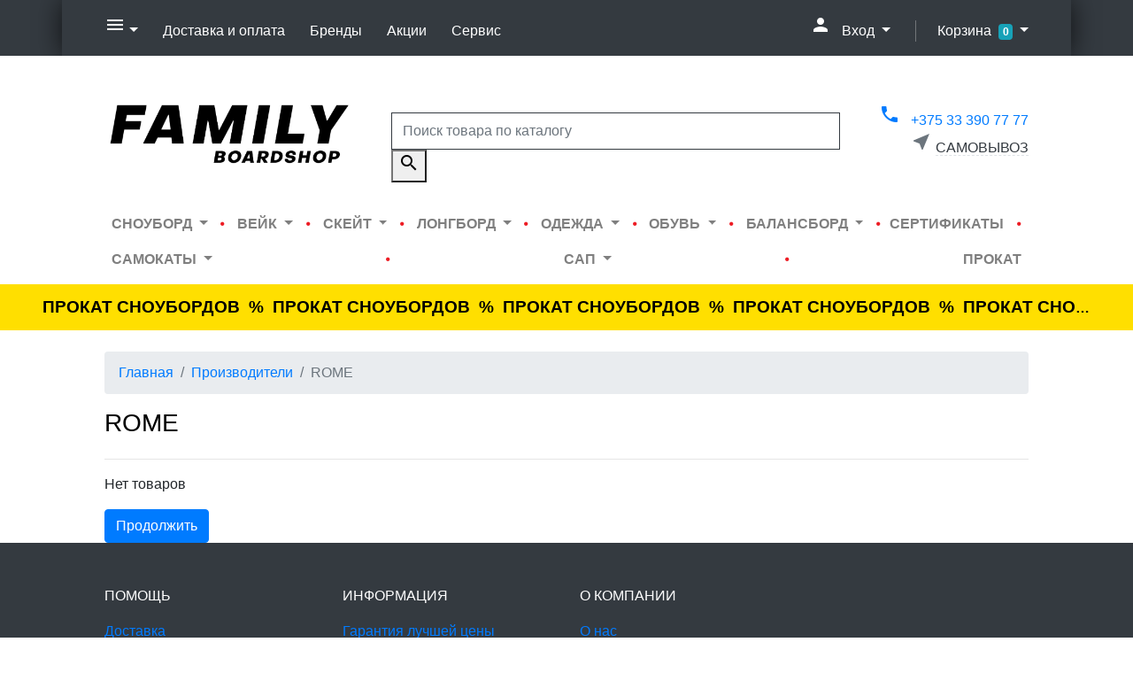

--- FILE ---
content_type: text/html; charset=utf-8
request_url: https://shop.wakepark.by/index.php?route=product/manufacturer/info&manufacturer_id=51
body_size: 9595
content:
	<!DOCTYPE html>
<!--[if IE]><![endif]-->
<!--[if IE 8 ]><html dir="ltr" lang="ru" class="ie8"><![endif]-->
<!--[if IE 9 ]><html dir="ltr" lang="ru" class="ie9"><![endif]-->
<!--[if (gt IE 9)|!(IE)]><!-->
<html dir="ltr" lang="ru">
<!--<![endif]-->
<head>
<meta charset="UTF-8" />
<meta name="viewport" content="width=device-width, initial-scale=1">
<meta http-equiv="X-UA-Compatible" content="IE=edge">
<title>ROME</title>

      
<base href="https://shop.wakepark.by/" />
<meta property="og:title" content="ROME" />
<meta property="og:type" content="website" />
<meta property="og:url" content="https://shop.wakepark.by/index.php?route=product/manufacturer/info&amp;manufacturer_id=51" />
<meta property="og:image" content="https://shop.wakepark.by/image/cache/catalog/brands/rome/17_id_logo_main-horiz-1024x413-80x80.png" />
<meta property="og:site_name" content="FAMILY BOARDSHOP" />


<link rel="stylesheet" href="https://stackpath.bootstrapcdn.com/bootstrap/4.1.0/css/bootstrap.min.css" integrity="sha384-9gVQ4dYFwwWSjIDZnLEWnxCjeSWFphJiwGPXr1jddIhOegiu1FwO5qRGvFXOdJZ4" crossorigin="anonymous">
<script src="https://code.jquery.com/jquery-3.3.1.min.js"></script>
<script src="https://cdnjs.cloudflare.com/ajax/libs/popper.js/1.14.0/umd/popper.min.js" integrity="sha384-cs/chFZiN24E4KMATLdqdvsezGxaGsi4hLGOzlXwp5UZB1LY//20VyM2taTB4QvJ" crossorigin="anonymous"></script>
<script src="https://stackpath.bootstrapcdn.com/bootstrap/4.1.0/js/bootstrap.min.js" integrity="sha384-uefMccjFJAIv6A+rW+L4AHf99KvxDjWSu1z9VI8SKNVmz4sk7buKt/6v9KI65qnm" crossorigin="anonymous"></script>
<link href="https://fonts.googleapis.com/css?family=Dosis:700" rel="stylesheet">
<link href="https://fonts.googleapis.com/css?family=PT+Sans+Narrow:700&amp;subset=cyrillic" rel="stylesheet">
<link href="catalog/view/javascript/font-awesome/css/font-awesome.min.css" rel="stylesheet" type="text/css" />
<link href="https://fonts.googleapis.com/css?family=Ubuntu:400,500,700&amp;subset=cyrillic" rel="stylesheet" >

<link href="https://fonts.googleapis.com/icon?family=Material+Icons" rel="stylesheet">
<link href="catalog/view/theme/wakeparkby/stylesheet/stylesheet.css?v=1.1" rel="stylesheet">


<script src="catalog/view/theme/wakeparkby/js/common.js" type="text/javascript"></script>
<link href="https://shop.wakepark.by/index.php?route=product/manufacturer/info&amp;manufacturer_id=51" rel="canonical" />
<link href="https://shop.wakepark.by/image/catalog/skate/ironetc/bow-printable-3.png" rel="icon" />

</head>
<body class="product-manufacturer-info-51 pt-5">
<!-- Yandex.Metrika counter -->
<script type="text/javascript" >
   (function(m,e,t,r,i,k,a){m[i]=m[i]||function(){(m[i].a=m[i].a||[]).push(arguments)};
   m[i].l=1*new Date();
   for (var j = 0; j < document.scripts.length; j++) {if (document.scripts[j].src === r) { return; }}
   k=e.createElement(t),a=e.getElementsByTagName(t)[0],k.async=1,k.src=r,a.parentNode.insertBefore(k,a)})
   (window, document, "script", "https://mc.yandex.ru/metrika/tag.js", "ym");

   ym(95331655, "init", {
        clickmap:true,
        trackLinks:true,
        accurateTrackBounce:true
   });
</script>
<noscript><div><img src="https://mc.yandex.ru/watch/95331655" style="position:absolute; left:-9999px;" alt="" /></div></noscript>
<!-- /Yandex.Metrika counter -->
<header>
	<nav class="top-line fixed-top">
		<div class="bg-dark py-0 position-relative">
			<div style="position:absolute; top: 0; left: 0;right:0;bottom:0; overflow-y:hidden">
				<div class="container h-100 p-0"><div class="w-100 h-100" style="box-shadow: 0 0 30px rgba(0,0,0,0.7);"></div></div>
			</div>
			<div class="container px-0 py-3 position-relative">
				<div class="px-4 px-lg-5">
					<div class="row no-gutters">
						<div class="col">
							<div class="d-inline-block mr-4">
								<div class="dropdown">
									<a  href="#" class="dropdown-toggle text-white top-link" data-toggle="dropdown"><i class="material-icons">menu</i></a>
									<div class="dropdown-menu rounded-0 py-4 px-4 px-lg-5 border-0">
										<a href="index.php?route=information/information&information_id=7" class="dropdown-item d-lg-none px-0">Доставка и оплата</a>
										<a href="index.php?route=product/manufacturer" class="dropdown-item d-lg-none px-0">Бренды</a>
										<a href="index.php?route=information/information&information_id=9" class="dropdown-item d-lg-none px-0">Акции</a>
                    <a href="index.php?route=information/information&information_id=25" class="dropdown-item d-lg-none px-0">Сервис</a>
										<a href="index.php?route=information/information&information_id=17" class="dropdown-item d-none px-0">Подарочные сертификаты</a>

										<div class="dropdown-divider d-lg-none"></div>
										<a href="index.php?route=information/information&information_id=4" class="dropdown-item px-0">О нас</a>
										<a href="index.php?route=information/information&information_id=8" class="dropdown-item px-0">Реквизиты</a>
										<a href="index.php?route=information/information&information_id=12" class="dropdown-item px-0">Преимущества</a>
										<a href="index.php?route=information/information&information_id=15" class="dropdown-item px-0 d-none">Таблица размеров</a>
										<a href="index.php?route=information/contact" class="dropdown-item px-0">Обратная связь</a>
										<a href="index.php?route=information/information&information_id=10" class="dropdown-item px-0 mb-0">Контакты</a>
									</div>
								</div>
							</div>
							<a href="index.php?route=information/information&information_id=7" class="text-white mr-4 top-link d-none d-lg-inline">Доставка и оплата</a>
							<a href="index.php?route=product/manufacturer" class="text-white mr-4 top-link d-none d-lg-inline">Бренды</a>

							<a href="index.php?route=information/information&information_id=9" class="text-white mr-4 top-link d-none d-lg-inline">Акции</a>
              <a href="index.php?route=information/information&information_id=25" class="text-white mr-4 top-link d-none d-lg-inline">Сервис</a>
							<a href="index.php?route=information/information&information_id=17" class="text-white top-link d-none">Подарочные сертификаты</a>
						</div>
						<div class="col-auto ml-auto">
							<div class="d-inline-block mr-2">
								<div class="dropdown">
									<a href="https://shop.wakepark.by/my-account/" title="Вход" class="dropdown-toggle text-white mr-3 top-link decoration-none" data-toggle="dropdown">
										<i class="material-icons">person</i><span class="material-title ml-2">
																						Вход																					</span>
									</a>
									<div class="dropdown-menu rounded-0 py-4 px-4 px-lg-5 border-0">
																				<a class="dropdown-item" href="https://shop.wakepark.by/simpleregister/">Регистрация</a>
										<a class="dropdown-item mb-0" href="https://shop.wakepark.by/login/">Авторизация</a>
																			</div>
								</div>
							</div>

							<div class="d-inline-block border-left pl-3" style="border-left: 1px solid rgba(255,255,255,.3)!important;">
							<div id="cart" class="dropdown">
  <a href="#" data-toggle="dropdown" class="dropdown-toggle text-white top-link" style="text-decoration: none">
		<!-- <img src="catalog/view/theme/wakeparkby/image/cart.png" alt="cart_logo" style="margin: -2px 0;" /> -->
		<span id="cart-total" class="material-title ml-2">Корзина <span class="badge badge-info ml-1">0</span></span>
	</a>
  <ul class="dropdown-menu cart-dropdown dropdown-menu-right rounded-0 py-4 px-4 border-0" style="width: 400px; max-width: 90vw;">
        <li>
      <p class="text-center">В корзине пусто!</p>
			<div class="text-center">
			<svg class="d-inline-block" xmlns="http://www.w3.org/2000/svg" width="36" height="36" viewBox="0 0 24 24">
				<circle cx="15.5" cy="9.5" r="1.5"/>
				<circle cx="8.5" cy="9.5" r="1.5"/>
				<path d="M11.99 2C6.47 2 2 6.48 2 12s4.47 10 9.99 10C17.52 22 22 17.52 22 12S17.52 2 11.99 2zM12 20c-4.42 0-8-3.58-8-8s3.58-8 8-8 8 3.58 8 8-3.58 8-8 8zm0-6c-2.33 0-4.32 1.45-5.12 3.5h1.67c.69-1.19 1.97-2 3.45-2s2.75.81 3.45 2h1.67c-.8-2.05-2.79-3.5-5.12-3.5z"/>
			</svg>
			</div>
    </li>
      </ul>
</div>

							</div>
						</div>
					</div>
				</div>

			</div>
		</div>
	</nav>
</header>

<div class="container px-0">
	<div class="bg-white px-4 px-lg-5">

		<div class="row justify-content-between align-items-center pt-5 pt-lg-5 pb-lg-4">
			<div class="col-12 col-lg-3 col-xl-auto text-center mb-3 mb-lg-0 order-lg-1">
												<a href="https://shop.wakepark.by/"><img src="https://shop.wakepark.by/image/catalog/snowcomplete/newww/weq/dizaĭnbeznazvanija(6).png" title="FAMILY BOARDSHOP" alt="FAMILY BOARDSHOP" class="img-fluid" style="width: 280px" /></a>
								
			</div>
			<div class="col-12 col-lg-3 col-xl-auto text-center text-lg-right order-lg-3 mb-4 mb-lg-0">
				<div class="header-phone">
					<a href="tel:+375333907777">
						<i class="material-icons mr-2">local_phone</i>
						<span class="material-title">+375 33 390 77 77</span>
					</a>
				</div>
				<span class="callback">
					<i class="material-icons  text-muted">near_me</i>
					<a href="index.php?route=information/information&information_id=5" class="text-dark border-bottom" style="border-bottom-style:dashed!important;text-decoration: none!important;">САМОВЫВОЗ</a>

				</span>
			</div>
			<div class="col-12 col-lg-6 col-xl-6  order-lg-2">
				<div id="search" class="shead position-relative">
  <input type="text" name="search" value="" placeholder="Поиск товара по каталогу" class="form-control rounded-0 border border-dark py-2 search-form" style="border-width: 1px!important" />
	<button class="search-button position-absolute"><i class="material-icons">search</i></button>
</div>
			</div>

		</div>



		
		<nav id="menu" class="navbar navbar-expand-lg navbar-light bg-transparent px-0 mb-0 mt-2 mt-lg-0">

			<a href="#" class="btn btn-info d-lg-none rounded-0  font-weight-bold w-100 text-left" data-toggle="collapse" data-target=".navbar-ex1-collapse" >
				Каталог
				<i class="material-icons float-right">keyboard_arrow_down</i>
			</a>
			<div class="collapse navbar-collapse navbar-ex1-collapse">
				<ul class="nav navbar-nav w-100 justify-content-between">
																									<li class="nav-item  dropdown position-relative">
						<a href="https://shop.wakepark.by/snowboarding/" class="nav-link dropdown-toggle text-uppercase font-weight-bold" data-toggle="dropdown">
							<span>Сноуборд</span>
						</a>
						<div class="dropdown-menu rounded-0 py-0 py-lg-4 px-0 px-lg-5 border-0">
																					<a class="dropdown-item"  href="https://shop.wakepark.by/snowboarding/snowboards/">Сноуборды</a>
														<a class="dropdown-item"  href="https://shop.wakepark.by/snowboarding/snowboard-bindings/">Крепления для сноуборда</a>
														<a class="dropdown-item"  href="https://shop.wakepark.by/snowboarding/snowboard-boots/">Ботинки для сноуборда</a>
														<a class="dropdown-item"  href="https://shop.wakepark.by/snowboarding/snowboardcomplete/">Сноуборд комплекты</a>
														<a class="dropdown-item"  href="https://shop.wakepark.by/snowboarding/snowhelmet/">Шлемы</a>
														<a class="dropdown-item"  href="https://shop.wakepark.by/index.php?route=product/category&amp;path=74_104">Защита</a>
														<a class="dropdown-item"  href="https://shop.wakepark.by/index.php?route=product/category&amp;path=74_127">Маски</a>
														<a class="dropdown-item"  href="https://shop.wakepark.by/snowboarding/lenses/">Линзы и фильтры для масок</a>
														<a class="dropdown-item"  href="https://shop.wakepark.by/index.php?route=product/category&amp;path=74_130">Запасные части</a>
														<a class="dropdown-item"  href="https://shop.wakepark.by/index.php?route=product/category&amp;path=74_133">Инструменты</a>
														<a class="dropdown-item"  href="https://shop.wakepark.by/snowboarding/boardbags/">Чехлы для сноуборда и горных лыж</a>
														<a class="dropdown-item"  href="https://shop.wakepark.by/snowboarding/snowback/">Рюкзак для фрирайда</a>
														<a class="dropdown-item"  href="https://shop.wakepark.by/index.php?route=product/category&amp;path=74_136">Стомпэды на сноуборд</a>
														<a class="dropdown-item"  href="https://shop.wakepark.by/index.php?route=product/category&amp;path=74_134">Парафин</a>
														<a class="dropdown-item"  href="https://shop.wakepark.by/snowboarding/snowboard_accessories/">Аксессуары </a>
																					<div class="dropdown-divider  d-lg-none"></div>
							<a class="dropdown-item mb-3 mb-lg-0 font-weight-bold d-lg-none" href="https://shop.wakepark.by/snowboarding/" class="see-all">Показать все</a>
						</div>
						<span class="mobile-link-blocker d-none d-lg-block position-absolute" style="top:0;left:0;bottom:0;right:0;cursor: pointer" onclick="window.location.href='https://shop.wakepark.by/snowboarding/'"></span>
					</li>
										<li class="nav-item">
						 <a class="nav-link disabled d-none d-lg-block px-1" href="#" style="color:#ed1c24">&#10625;</a>
					</li>
																														<li class="nav-item  dropdown position-relative">
						<a href="https://shop.wakepark.by/wakeboarding/" class="nav-link dropdown-toggle text-uppercase font-weight-bold" data-toggle="dropdown">
							<span>ВЕЙК</span>
						</a>
						<div class="dropdown-menu rounded-0 py-0 py-lg-4 px-0 px-lg-5 border-0">
																					<a class="dropdown-item"  href="https://shop.wakepark.by/wakeboarding/wakeboards/">Вейкборды</a>
														<a class="dropdown-item"  href="https://shop.wakepark.by/wakeboarding/wakeboardbindings/">Крепления для вейкборда</a>
														<a class="dropdown-item"  href="https://shop.wakepark.by/wakeboarding/wakeset/">Комплекты</a>
														<a class="dropdown-item"  href="https://shop.wakepark.by/index.php?route=product/category&amp;path=59_149">Вейкскейты </a>
														<a class="dropdown-item"  href="https://shop.wakepark.by/index.php?route=product/category&amp;path=59_162">Вейксёрфы</a>
														<a class="dropdown-item"  href="https://shop.wakepark.by/wakeboarding/wetsuits/">Гидрокостюмы</a>
														<a class="dropdown-item"  href="https://shop.wakepark.by/index.php?route=product/category&amp;path=59_150">Гидроодежда</a>
														<a class="dropdown-item"  href="https://shop.wakepark.by/wakeboarding/hydroshoes/">Гидрообувь</a>
														<a class="dropdown-item"  href="https://shop.wakepark.by/wakeboarding/helmets/">Шлемы</a>
														<a class="dropdown-item"  href="https://shop.wakepark.by/wakeboarding/vests/">Жилеты</a>
														<a class="dropdown-item"  href="https://shop.wakepark.by/index.php?route=product/category&amp;path=59_205">Бордшорты</a>
														<a class="dropdown-item"  href="https://shop.wakepark.by/index.php?route=product/category&amp;path=59_186">Лайкра</a>
														<a class="dropdown-item"  href="https://shop.wakepark.by/wakeboarding/poncho/">Пончо</a>
														<a class="dropdown-item"  href="https://shop.wakepark.by/wakeboarding/wakeboardbag/">Чехол для вейкборда</a>
														<a class="dropdown-item"  href="https://shop.wakepark.by/wakeboarding/wake-accessories/">Аксессуары</a>
														<a class="dropdown-item"  href="https://shop.wakepark.by/index.php?route=product/category&amp;path=59_181">Запчасти</a>
														<a class="dropdown-item"  href="https://shop.wakepark.by/index.php?route=product/category&amp;path=59_182">Фалы, ручки</a>
																					<div class="dropdown-divider  d-lg-none"></div>
							<a class="dropdown-item mb-3 mb-lg-0 font-weight-bold d-lg-none" href="https://shop.wakepark.by/wakeboarding/" class="see-all">Показать все</a>
						</div>
						<span class="mobile-link-blocker d-none d-lg-block position-absolute" style="top:0;left:0;bottom:0;right:0;cursor: pointer" onclick="window.location.href='https://shop.wakepark.by/wakeboarding/'"></span>
					</li>
										<li class="nav-item">
						 <a class="nav-link disabled d-none d-lg-block px-1" href="#" style="color:#ed1c24">&#10625;</a>
					</li>
																														<li class="nav-item  dropdown position-relative">
						<a href="https://shop.wakepark.by/skateboarding/" class="nav-link dropdown-toggle text-uppercase font-weight-bold" data-toggle="dropdown">
							<span>СКЕЙТ</span>
						</a>
						<div class="dropdown-menu rounded-0 py-0 py-lg-4 px-0 px-lg-5 border-0">
																					<a class="dropdown-item"  href="https://shop.wakepark.by/skateboarding/doski/">Доски</a>
														<a class="dropdown-item"  href="https://shop.wakepark.by/skateboarding/skeitzaschita/">Защита для скейтборда</a>
														<a class="dropdown-item"  href="https://shop.wakepark.by/skateboarding/figures/">Фигуры</a>
														<a class="dropdown-item"  href="https://shop.wakepark.by/index.php?route=product/category&amp;path=60_83">Шкурки</a>
														<a class="dropdown-item"  href="https://shop.wakepark.by/skateboarding/komplit/">Комплекты</a>
														<a class="dropdown-item"  href="https://shop.wakepark.by/index.php?route=product/category&amp;path=60_92">Подвески</a>
														<a class="dropdown-item"  href="https://shop.wakepark.by/index.php?route=product/category&amp;path=60_91">Подшипники</a>
														<a class="dropdown-item"  href="https://shop.wakepark.by/skateboarding/kolesa/">Колёса</a>
														<a class="dropdown-item"  href="https://shop.wakepark.by/skateboarding/bolts/">Винты</a>
														<a class="dropdown-item"  href="https://shop.wakepark.by/skateboarding/skatebag/">Чехол для скейтборда</a>
														<a class="dropdown-item"  href="https://shop.wakepark.by/index.php?route=product/category&amp;path=60_157">Бушинги</a>
														<a class="dropdown-item"  href="https://shop.wakepark.by/index.php?route=product/category&amp;path=60_177">Подкладки</a>
														<a class="dropdown-item"  href="https://shop.wakepark.by/skateboarding/skeitinstrument/">Инструменты</a>
														<a class="dropdown-item"  href="https://shop.wakepark.by/index.php?route=product/category&amp;path=60_200">Гайки на ось </a>
														<a class="dropdown-item"  href="https://shop.wakepark.by/index.php?route=product/category&amp;path=60_201">Спейсеры</a>
														<a class="dropdown-item"  href="https://shop.wakepark.by/skateboarding/kingpin/">Кингпины</a>
																					<div class="dropdown-divider  d-lg-none"></div>
							<a class="dropdown-item mb-3 mb-lg-0 font-weight-bold d-lg-none" href="https://shop.wakepark.by/skateboarding/" class="see-all">Показать все</a>
						</div>
						<span class="mobile-link-blocker d-none d-lg-block position-absolute" style="top:0;left:0;bottom:0;right:0;cursor: pointer" onclick="window.location.href='https://shop.wakepark.by/skateboarding/'"></span>
					</li>
										<li class="nav-item">
						 <a class="nav-link disabled d-none d-lg-block px-1" href="#" style="color:#ed1c24">&#10625;</a>
					</li>
																														<li class="nav-item  dropdown position-relative">
						<a href="https://shop.wakepark.by/longboarding/" class="nav-link dropdown-toggle text-uppercase font-weight-bold" data-toggle="dropdown">
							<span>Лонгборд</span>
						</a>
						<div class="dropdown-menu rounded-0 py-0 py-lg-4 px-0 px-lg-5 border-0">
																					<a class="dropdown-item"  href="https://shop.wakepark.by/longboarding/surfskate/">Сёрфскейты</a>
														<a class="dropdown-item"  href="https://shop.wakepark.by/longboarding/longboarddecks/">Деки для лонгборда и круизера</a>
														<a class="dropdown-item"  href="https://shop.wakepark.by/index.php?route=product/category&amp;path=61_146">Лонгборды и круизеры</a>
														<a class="dropdown-item"  href="https://shop.wakepark.by/index.php?route=product/category&amp;path=61_198">Пластборды</a>
														<a class="dropdown-item"  href="https://shop.wakepark.by/index.php?route=product/category&amp;path=61_145">Подвески</a>
														<a class="dropdown-item"  href="https://shop.wakepark.by/index.php?route=product/category&amp;path=61_180">Винты</a>
														<a class="dropdown-item"  href="https://shop.wakepark.by/index.php?route=product/category&amp;path=61_153">Шкурки </a>
														<a class="dropdown-item"  href="https://shop.wakepark.by/index.php?route=product/category&amp;path=61_152">Защита </a>
														<a class="dropdown-item"  href="https://shop.wakepark.by/index.php?route=product/category&amp;path=61_147">Колёса</a>
														<a class="dropdown-item"  href="https://shop.wakepark.by/index.php?route=product/category&amp;path=61_156">Шайбы</a>
														<a class="dropdown-item"  href="https://shop.wakepark.by/index.php?route=product/category&amp;path=61_155">Подкладки</a>
														<a class="dropdown-item"  href="https://shop.wakepark.by/longboarding/bushingilongboards/">Бушинги</a>
														<a class="dropdown-item"  href="https://shop.wakepark.by/index.php?route=product/category&amp;path=61_154">Подшипники</a>
																					<div class="dropdown-divider  d-lg-none"></div>
							<a class="dropdown-item mb-3 mb-lg-0 font-weight-bold d-lg-none" href="https://shop.wakepark.by/longboarding/" class="see-all">Показать все</a>
						</div>
						<span class="mobile-link-blocker d-none d-lg-block position-absolute" style="top:0;left:0;bottom:0;right:0;cursor: pointer" onclick="window.location.href='https://shop.wakepark.by/longboarding/'"></span>
					</li>
										<li class="nav-item">
						 <a class="nav-link disabled d-none d-lg-block px-1" href="#" style="color:#ed1c24">&#10625;</a>
					</li>
																														<li class="nav-item  dropdown position-relative">
						<a href="https://shop.wakepark.by/clothes/" class="nav-link dropdown-toggle text-uppercase font-weight-bold" data-toggle="dropdown">
							<span>Одежда</span>
						</a>
						<div class="dropdown-menu rounded-0 py-0 py-lg-4 px-0 px-lg-5 border-0">
																					<a class="dropdown-item"  href="https://shop.wakepark.by/clothes/jeans/">Джинсы</a>
														<a class="dropdown-item"  href="https://shop.wakepark.by/index.php?route=product/category&amp;path=114_116">Куртки для катания</a>
														<a class="dropdown-item"  href="https://shop.wakepark.by/index.php?route=product/category&amp;path=114_120">Штаны и комбинезоны</a>
														<a class="dropdown-item"  href="https://shop.wakepark.by/clothes/kombinezony/">Комбинезоны</a>
														<a class="dropdown-item"  href="https://shop.wakepark.by/index.php?route=product/category&amp;path=114_115">Перчатки и варежки </a>
														<a class="dropdown-item"  href="https://shop.wakepark.by/clothes/shapkiikepki/">Шапки и кепки</a>
														<a class="dropdown-item"  href="https://shop.wakepark.by/index.php?route=product/category&amp;path=114_125">Балаклавы</a>
														<a class="dropdown-item"  href="https://shop.wakepark.by/index.php?route=product/category&amp;path=114_126">Термобельё</a>
														<a class="dropdown-item"  href="https://shop.wakepark.by/index.php?route=product/category&amp;path=114_123">Термоноски для катания</a>
														<a class="dropdown-item"  href="https://shop.wakepark.by/clothes/backpacks/">Рюкзаки и сумки</a>
														<a class="dropdown-item"  href="https://shop.wakepark.by/index.php?route=product/category&amp;path=114_132">Очки</a>
														<a class="dropdown-item"  href="https://shop.wakepark.by/clothes/noski/">Носки</a>
														<a class="dropdown-item"  href="https://shop.wakepark.by/clothes/remni/">Ремни</a>
														<a class="dropdown-item"  href="https://shop.wakepark.by/index.php?route=product/category&amp;path=114_184">Бордшорты</a>
														<a class="dropdown-item"  href="https://shop.wakepark.by/index.php?route=product/category&amp;path=114_161">Футболки</a>
														<a class="dropdown-item"  href="https://shop.wakepark.by/clothes/tolstovki-i-hudi/">Толстовки и худи</a>
														<a class="dropdown-item"  href="https://shop.wakepark.by/index.php?route=product/category&amp;path=114_159">Лонгсливы</a>
														<a class="dropdown-item"  href="https://shop.wakepark.by/index.php?route=product/category&amp;path=114_220">Аксессуары</a>
														<a class="dropdown-item"  href="https://shop.wakepark.by/clothes/rracingby/">RACING.BY</a>
																					<div class="dropdown-divider  d-lg-none"></div>
							<a class="dropdown-item mb-3 mb-lg-0 font-weight-bold d-lg-none" href="https://shop.wakepark.by/clothes/" class="see-all">Показать все</a>
						</div>
						<span class="mobile-link-blocker d-none d-lg-block position-absolute" style="top:0;left:0;bottom:0;right:0;cursor: pointer" onclick="window.location.href='https://shop.wakepark.by/clothes/'"></span>
					</li>
										<li class="nav-item">
						 <a class="nav-link disabled d-none d-lg-block px-1" href="#" style="color:#ed1c24">&#10625;</a>
					</li>
																														<li class="nav-item  dropdown position-relative">
						<a href="https://shop.wakepark.by/boots/" class="nav-link dropdown-toggle text-uppercase font-weight-bold" data-toggle="dropdown">
							<span>Обувь</span>
						</a>
						<div class="dropdown-menu rounded-0 py-0 py-lg-4 px-0 px-lg-5 border-0">
																					<a class="dropdown-item"  href="https://shop.wakepark.by/index.php?route=product/category&amp;path=164_166">Ботинки и кеды</a>
														<a class="dropdown-item"  href="https://shop.wakepark.by/index.php?route=product/category&amp;path=164_185">Аксессуары и уход </a>
																					<div class="dropdown-divider  d-lg-none"></div>
							<a class="dropdown-item mb-3 mb-lg-0 font-weight-bold d-lg-none" href="https://shop.wakepark.by/boots/" class="see-all">Показать все</a>
						</div>
						<span class="mobile-link-blocker d-none d-lg-block position-absolute" style="top:0;left:0;bottom:0;right:0;cursor: pointer" onclick="window.location.href='https://shop.wakepark.by/boots/'"></span>
					</li>
										<li class="nav-item">
						 <a class="nav-link disabled d-none d-lg-block px-1" href="#" style="color:#ed1c24">&#10625;</a>
					</li>
																														<li class="nav-item  dropdown position-relative">
						<a href="https://shop.wakepark.by/surfing/" class="nav-link dropdown-toggle text-uppercase font-weight-bold" data-toggle="dropdown">
							<span>Балансборд</span>
						</a>
						<div class="dropdown-menu rounded-0 py-0 py-lg-4 px-0 px-lg-5 border-0">
																					<a class="dropdown-item"  href="https://shop.wakepark.by/index.php?route=product/category&amp;path=72_196">Балансборд</a>
														<a class="dropdown-item"  href="https://shop.wakepark.by/index.php?route=product/category&amp;path=72_197">Чехол для балансборда</a>
																					<div class="dropdown-divider  d-lg-none"></div>
							<a class="dropdown-item mb-3 mb-lg-0 font-weight-bold d-lg-none" href="https://shop.wakepark.by/surfing/" class="see-all">Показать все</a>
						</div>
						<span class="mobile-link-blocker d-none d-lg-block position-absolute" style="top:0;left:0;bottom:0;right:0;cursor: pointer" onclick="window.location.href='https://shop.wakepark.by/surfing/'"></span>
					</li>
										<li class="nav-item">
						 <a class="nav-link disabled d-none d-lg-block px-1" href="#" style="color:#ed1c24">&#10625;</a>
					</li>
																														<li class="nav-item">
						<a class="nav-link text-uppercase font-weight-bold px-1" href="https://shop.wakepark.by/podarok/ ">
							<span>Сертификаты</span>
						</a>
					</li>
										<li class="nav-item">
						 <a class="nav-link disabled d-none d-lg-block" href="#" style="color:#ed1c24">&#10625;</a>
					</li>
																														<li class="nav-item  dropdown position-relative">
						<a href="https://shop.wakepark.by/samokat/" class="nav-link dropdown-toggle text-uppercase font-weight-bold" data-toggle="dropdown">
							<span>Самокаты </span>
						</a>
						<div class="dropdown-menu rounded-0 py-0 py-lg-4 px-0 px-lg-5 border-0">
																					<a class="dropdown-item"  href="https://shop.wakepark.by/samokat/kidsscoot/">Детские самокаты</a>
														<a class="dropdown-item"  href="https://shop.wakepark.by/samokat/tricksamokat/">Трюковые самокаты</a>
														<a class="dropdown-item"  href="https://shop.wakepark.by/samokat/citysamokat/">Городские самокаты</a>
														<a class="dropdown-item"  href="https://shop.wakepark.by/index.php?route=product/category&amp;path=95_167">Шлемы</a>
														<a class="dropdown-item"  href="https://shop.wakepark.by/index.php?route=product/category&amp;path=95_195">Рюкзаки SCOOT&amp;RIDE</a>
														<a class="dropdown-item"  href="https://shop.wakepark.by/samokat/aksess/">Аксессуары</a>
																					<div class="dropdown-divider  d-lg-none"></div>
							<a class="dropdown-item mb-3 mb-lg-0 font-weight-bold d-lg-none" href="https://shop.wakepark.by/samokat/" class="see-all">Показать все</a>
						</div>
						<span class="mobile-link-blocker d-none d-lg-block position-absolute" style="top:0;left:0;bottom:0;right:0;cursor: pointer" onclick="window.location.href='https://shop.wakepark.by/samokat/'"></span>
					</li>
										<li class="nav-item">
						 <a class="nav-link disabled d-none d-lg-block px-1" href="#" style="color:#ed1c24">&#10625;</a>
					</li>
																														<li class="nav-item  dropdown position-relative">
						<a href="https://shop.wakepark.by/supsurfing/" class="nav-link dropdown-toggle text-uppercase font-weight-bold" data-toggle="dropdown">
							<span>САП</span>
						</a>
						<div class="dropdown-menu rounded-0 py-0 py-lg-4 px-0 px-lg-5 border-0">
																					<a class="dropdown-item"  href="https://shop.wakepark.by/supsurfing/supboard/">Сап сёрфы </a>
														<a class="dropdown-item"  href="https://shop.wakepark.by/index.php?route=product/category&amp;path=62_175">Аксессуары </a>
														<a class="dropdown-item"  href="https://shop.wakepark.by/supsurfing/veslasup/">Вёсла для сап бордов</a>
														<a class="dropdown-item"  href="https://shop.wakepark.by/supsurfing/nasos/">Насосы</a>
														<a class="dropdown-item"  href="https://shop.wakepark.by/supsurfing/surfboards/">Сёрфборды</a>
																					<div class="dropdown-divider  d-lg-none"></div>
							<a class="dropdown-item mb-3 mb-lg-0 font-weight-bold d-lg-none" href="https://shop.wakepark.by/supsurfing/" class="see-all">Показать все</a>
						</div>
						<span class="mobile-link-blocker d-none d-lg-block position-absolute" style="top:0;left:0;bottom:0;right:0;cursor: pointer" onclick="window.location.href='https://shop.wakepark.by/supsurfing/'"></span>
					</li>
															          <li class="nav-item">
						 <a class="nav-link disabled d-none d-lg-block px-1" href="#" style="color:#ed1c24">&#10625;</a>
					</li>
          <li class="nav-item">
						<a class="nav-link text-uppercase font-weight-bold" href="index.php?route=information/information&information_id=24">
							<span>Прокат</span>
						</a>
					</li>
				</ul>
			</div>
		</nav>

		
	</div>
</div>

<div class="text-center py-2 mb-4" style="background: #ffdf00">
	<div class="container-fluid px-4 px-lg-5 py-1 text-nowrap text-truncate overflow-hidden font-weight-bold" style="color:#000">

		<!-- <big class="py-2 my-2"><a href="prokatsnow" class="text-decoration-none text-uppercase" style="color:#000">бесплатный прокат сноубордов&nbsp;&nbsp;%&nbsp;&nbsp;бесплатный прокат сноубордов&nbsp;&nbsp;%&nbsp;&nbsp;бесплатный прокат сноубордов&nbsp;&nbsp;%&nbsp;&nbsp;бесплатный прокат сноубордов&nbsp;&nbsp;%&nbsp;&nbsp;бесплатный прокат сноубордов&nbsp;&nbsp;%&nbsp;&nbsp;бесплатный прокат сноубордов&nbsp;&nbsp;%&nbsp;&nbsp;бесплатный прокат сноубордов&nbsp;&nbsp;%&nbsp;&nbsp;бесплатный прокат сноубордов&nbsp;&nbsp;%&nbsp;&nbsp;бесплатный прокат сноубордов&nbsp;&nbsp;%&nbsp;&nbsp;бесплатный прокат сноубордов&nbsp;&nbsp;%&nbsp;&nbsp;бесплатный прокат сноубордов&nbsp;&nbsp;%&nbsp;&nbsp;бесплатный прокат сноубордов&nbsp;&nbsp;%&nbsp;&nbsp;бесплатный прокат сноубордов&nbsp;&nbsp;%&nbsp;&nbsp;бесплатный прокат сноубордов&nbsp;&nbsp;%&nbsp;&nbsp;бесплатный прокат сноубордов&nbsp;&nbsp;%&nbsp;&nbsp;бесплатный прокат сноубордов&nbsp;&nbsp;%&nbsp;&nbsp;бесплатный прокат сноубордов&nbsp;&nbsp;%&nbsp;&nbsp;бесплатный прокат сноубордов&nbsp;&nbsp;%&nbsp;&nbsp;бесплатный прокат сноубордов&nbsp;&nbsp;%&nbsp;&nbsp;бесплатный прокат сноубордов&nbsp;&nbsp;%&nbsp;&nbsp;бесплатный прокат сноубордов&nbsp;&nbsp;%&nbsp;&nbsp;бесплатный прокат сноубордов</a></big> -->
		<!-- <big class="py-2 my-2"><a href="prokatsnow" class="text-decoration-none text-uppercase" style="color:#000">прокат лонгбордов, круизеров, сап бордов и вейкбордов&nbsp;&nbsp;%&nbsp;&nbsp;прокат лонгбордов, круизеров, сап бордов и вейкбордов&nbsp;&nbsp;%&nbsp;&nbsp;прокат лонгбордов, круизеров, сап бордов и вейкбордов&nbsp;&nbsp;%&nbsp;&nbsp;прокат лонгбордов, круизеров, сап бордов и вейкбордов&nbsp;&nbsp;%&nbsp;&nbsp;прокат лонгбордов, круизеров, сап бордов и вейкбордов&nbsp;&nbsp;%&nbsp;&nbsp;прокат лонгбордов, круизеров, сап бордов и вейкбордов</a></big> -->
		<big class="py-2 my-2"><a href="prokatsnow" class="text-decoration-none text-uppercase" style="color:#000">прокат сноубордов&nbsp;&nbsp;%&nbsp;&nbsp;прокат сноубордов&nbsp;&nbsp;%&nbsp;&nbsp;прокат сноубордов&nbsp;&nbsp;%&nbsp;&nbsp;прокат сноубордов&nbsp;&nbsp;%&nbsp;&nbsp;прокат сноубордов&nbsp;&nbsp;%&nbsp;&nbsp;прокат сноубордов&nbsp;&nbsp;%&nbsp;&nbsp;прокат сноубордов&nbsp;&nbsp;%&nbsp;&nbsp;прокат сноубордов&nbsp;&nbsp;%&nbsp;&nbsp;прокат сноубордов&nbsp;&nbsp;%&nbsp;&nbsp;прокат сноубордов&nbsp;&nbsp;%&nbsp;&nbsp;прокат сноубордов&nbsp;&nbsp;%&nbsp;&nbsp;прокат сноубордов</a></big>
	</div>
</div>


	<div class="container px-0">
		<div class="bg-white px-4 px-lg-5">
	<nav aria-label="breadcrumb">
		<ol class="breadcrumb mb-3 ">
															<li class="breadcrumb-item"><a href="https://shop.wakepark.by/">Главная</a></li>
															<li class="breadcrumb-item"><a href="https://shop.wakepark.by/brands/">Производители</a></li>
															<li class="breadcrumb-item active">ROME</li>
								</ol>
	</nav>

	<div id="content">
		<h1 class="text-uppercase h3 mb-4" style="color:#000">ROME</h1>
				<div class="row d-none">
						<div class="col-sm-2"><img src="https://shop.wakepark.by/image/cache/catalog/brands/rome/17_id_logo_main-horiz-1024x413-80x80.png" alt="ROME" title="ROME" class="img-thumbnail" /></div>
									<div class="col-sm-10"><p>Компания Rome SDS основана сравнительно недавно - в 2001 году - Джошем Рейдом и Полом Моровицем, ранее работавшими над маркетингом и разработкой продукта в Burton. В отличии от остальных производителей индустрии, Rome SDS не просто побочный продукт известной спортивной марки, а самостоятельный проект отдельного сообщества с собственной философией и методами продвижения, ориентированными на популяризацию и поддержку сноубординга, как вида спорта. Сегодня Rome SDS производят все, что необходимо для катания - от сноубордов, ботинок и креплений до одежды и аксессуаров.</p></div>
					</div>
		<hr>
		
		
		<p>Нет товаров</p>
	<div class="buttons">
		<div class="pull-right"><a href="https://shop.wakepark.by/" class="btn btn-primary">Продолжить</a></div>
	</div>
	
</div>

<script>
	function show_btn_showmore() {
		if ($('.pagination .active').next('li').length > 0) {
			$('.showmore').removeClass('d-none');
		}
	}

	function showmore() {
		var $next = $('.pagination .active').next('li').find('a');
		pl_class = $('.products-container').find('.product-layout').first().attr('class');

		console.log($next);

		if ($next.length == 0) {
			return;
		}

		$.ajax({
			url: $next.attr('href'),
			beforeSend: function() {
				$('.showmore').addClass('loading');
				$('.showmore').attr('disabled','diasbled');
			},
			success: function(data) {

				$('.showmore').removeClass('loading');
				$('.showmore').removeAttr('disabled');

				history.replaceState(null, null, $next.attr('href'));

				$data = $(data);

				var $container = $('.product-layout').parent();

				$products = $data.find('.product-layout');

				$products.each(function() {
					$(this).removeAttr('class');
					$(this).addClass(pl_class);
				});

				$container.append($products);

				$('.pagination').html($data.find('.pagination'));
				$('.results span').html($data.find('.results span'));

				if ($('.pagination .active').next('li').length == 0) {
					$('.showmore').addClass('d-none');
				}

				$data.filter('script').each(function () {
					if ((this.text || this.textContent || this.innerHTML).indexOf("document.write") >= 0) {
						return;
					}
					$.globalEval(this.text || this.textContent || this.innerHTML || '');
				});

			},
			error: function(xhr, ajaxOptions, thrownError) {
				alert(thrownError + "\r\n" + xhr.statusText + "\r\n" + xhr.responseText);
			}
		});

		return false;
	}

	$(function () {
		show_btn_showmore();
	});
</script>

			</div>
		</div>
		<footer class="bg-dark">
			<div class="footer-inner">
				<div class="container px-5 py-5">
				<div class="row">
										<div class="col-sm-3">
						<p class="text-uppercase text-white">Помощь</p>
						<ul class="list-unstyled">

							<li><a href="/index.php?route=information/information&information_id=7">Доставка</a></li>
              <li><a href="/index.php?route=information/information&information_id=20">Оплата</a></li>
              <li><a href="/index.php?route=information/information&information_id=19">Рассрочка</a></li>
							<li><a href="/index.php?route=information/information&information_id=22">Возврат</a></li>
              <li><a href="/index.php?route=information/information&information_id=14">Гарантия</a></li>
							<li><a href="https://shop.wakepark.by/contact-us/">Обратная связь</a></li>
							<li class="d-none"><a href="/index.php?route=information/information&information_id=15">Таблица размеров</a></li>
						</ul>
					</div>
										<div class="col-sm-3">
						<p class="text-uppercase text-white">Информация</p>
						<ul class="list-unstyled">
							<li><a href="/index.php?route=information/information&information_id=11">Гарантия лучшей цены</a></li>
							<li><a href="/index.php?route=information/information&information_id=18">Программа лояльности</a></li>
              <li><a href="/index.php?route=information/information&information_id=21">TRADE - IN</a></li>
							<li><a href="/index.php?route=information/information&information_id=12">Преимущества</a></li>
							<li><a href="/index.php?route=information/information&information_id=17">Подарочные сертификаты</a></li>
							<li><a href="https://shop.wakepark.by/sitemap/">Карта сайта</a></li>
						</ul>
					</div>
					<div class="col-sm-3">
						<p class="text-uppercase text-white">О компании</p5>
						<ul class="list-unstyled">
							<li><a href="/index.php?route=information/information&information_id=4">О нас</a></li>
							<li><a href="/index.php?route=information/information&information_id=8">Реквизиты</a></li>
							<li><a href="/index.php?route=information/information&information_id=9">Акции</a></li>
							<li><a href="/index.php?route=information/information&information_id=10">Контакты</a></li>
							<li><a href="/index.php?route=information/information&information_id=5">Шоу Рум</a></li>
						</ul>
					</div>
					<div class="col-sm-3">

					</div>
				</div>
				<hr>
				<p class="mb-3">FAMILY BOARDSHOP &copy; 2026. Продажа сноубордов, лонгбордов, скейтбордов, вейкбордов, одежды и обуви для сноуборда.</p>
				<p class="mb-3"><small class="d-block">ООО "ВЕЙКФЭМИЛИ", УНП: 193311808. Юридический адрес: РБ, 220034, Г. МИНСК, УЛ. ЗАХАРОВА, Д. 40 К. 1Н ОФ. 6Г. Текущий (расчетный): BY29ALFA30122539840010270000 в BYN в ЗАО 'Альфа-Банк', БИК: ALFABY2X. Директор Сергеев Сергей Владимирович на основании устава. Режим работы каждый день, с 11:00 до 20:00.<br>Приглашаем посетить наш магазин по адресу Куйбышева, 22. <br>Регистрационный номер интернет-магазина в торговом реестре Республики Беларусь 574134. Дата регистрации 15.02.2024 года.</small></p>
				<p class="m-0">
					<img src="catalog/view/theme/wakeparkby/image/f_mt.png" alt="mastercard" class="mr-md ml-md-0-2 mb-2 d-block d-md-inline mx-auto " style="width: 80px">
					<img src="catalog/view/theme/wakeparkby/image/f_logo.png" alt="visa" class="img-fluid mb-2" style="width: 510px">
					<img src="catalog/view/theme/wakeparkby/image/f_logo_2.svg" alt="visa" class="img-fluid mb-2" style="width: 510px">





				</p>
			</div>
			</div>
		</footer>
	</body>
</html>
